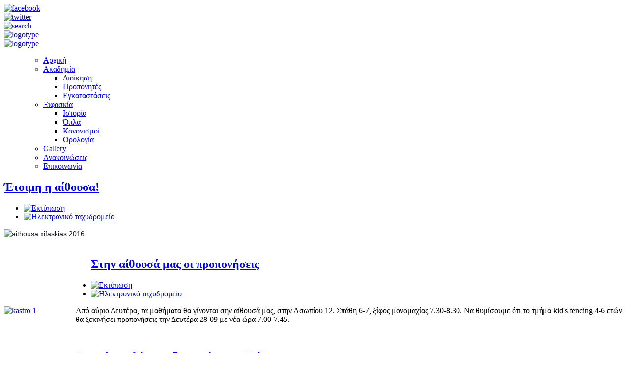

--- FILE ---
content_type: text/html; charset=utf-8
request_url: https://fencing-academy.gr/aai.html?limitstart=0
body_size: 6282
content:



<!DOCTYPE html PUBLIC "-//W3C//DTD XHTML 1.0 Transitional//EN" "http://www.w3.org/TR/xhtml1/DTD/xhtml1-transitional.dtd">
<html xmlns="http://www.w3.org/1999/xhtml">

<head>

	  <base href="https://fencing-academy.gr/aai.html" />
  <meta http-equiv="content-type" content="text/html; charset=utf-8" />
  <meta name="keywords" content="Αθλητική Ακαδημία Ιωαννίνων" />
  <meta name="description" content="Αθλητική Ακαδημία Ιωαννίνων" />
  <meta name="generator" content="Developed by Creative Look using Joomla CMS" />
  <title>Αθλητική Ακαδημία Ιωαννίνων</title>
  <link href="/aai.feed?type=rss" rel="alternate" type="application/rss+xml" title="RSS 2.0" />
  <link href="/aai.feed?type=atom" rel="alternate" type="application/atom+xml" title="Atom 1.0" />
  <link href="/templates/carligian1.7/favicon.ico" rel="shortcut icon" type="image/vnd.microsoft.icon" />
  <link href="https://fencing-academy.gr/component/search/?limitstart=0&amp;Itemid=444&amp;format=opensearch" rel="search" title="Αναζήτηση Αθλητική Ακαδημία Ιωαννίνων - Τμήμα Ξιφασκίας" type="application/opensearchdescription+xml" />
  <script src="/media/system/js/mootools-core.js" type="text/javascript"></script>
  <script src="/media/system/js/core.js" type="text/javascript"></script>
  <script src="/media/system/js/caption.js" type="text/javascript"></script>
  <script src="/media/system/js/mootools-more.js" type="text/javascript"></script>
  <script type="text/javascript">
window.addEvent('load', function() {
				new JCaption('img.caption');
			});window.addEvent('domready', function() {
			$$('.hasTip').each(function(el) {
				var title = el.get('title');
				if (title) {
					var parts = title.split('::', 2);
					el.store('tip:title', parts[0]);
					el.store('tip:text', parts[1]);
				}
			});
			var JTooltips = new Tips($$('.hasTip'), { maxTitleChars: 50, fixed: false});
		});
  </script>

    		
<link rel="stylesheet" href="/templates/carligian1.7/css/tdefaut.css" type="text/css" media="all" />
<link rel="stylesheet" href="/templates/carligian1.7/css/joomlastyle.css" type="text/css" media="all" />
<link rel="stylesheet" href="/templates/carligian1.7/css/box.css" type="text/css" media="all" />
<script type="text/javascript" src="/templates/carligian1.7/js/mootools.js"></script>
<script type="text/javascript" src="/templates/carligian1.7/js/scroll.js"></script>
<script type="text/javascript" src="/templates/carligian1.7/js/script.js"></script>
<script type="text/javascript" src="/templates/carligian1.7/js/cufon-yui.js"></script>
<script type="text/javascript" src="/templates/carligian1.7/js/cufon-replace.js"></script>
<script type="text/javascript" src="/templates/carligian1.7/js/myriad-pro.cufonfonts.js"></script>
<link rel="icon" type="image/gif" href="/templates/carligian1.7/favicon.gif" />
<script type="text/javascript" src="/templates/carligian1.7/js/jquery.js"></script>
<script type="text/javascript" src="/templates/carligian1.7/js/slideshow.js"></script>
<script type="text/javascript">
        window.addEvent('domready', function() {
        SqueezeBox.initialize({});
        $$('a.modal').each(function(el) {
            el.addEvent('click', function(e) {
                new Event(e).stop();
                 SqueezeBox.fromElement(el);
            });
         });
      });
    </script>

 


    
</head>
<body>
<div id="wrapper-top">
	<div class="pagewidth">
	    <div id="social-links">
			        <div id="facebook"><a href="http://www.facebook.com/paranoikou" target="_blank"><img src="/templates/carligian1.7/images/facebook.png" width="57" height="18"  alt="facebook" /></a></div>
					
<div id="twitter">
                        <a href="#"><img src="/templates/carligian1.7/images/twitter.png" width="48" height="18"  alt="twitter" /></a>
                    </div>
					
					
	    </div>
	
	    <div id="tool">	
		    <div id="toolitem">
				<div id="loginbt">
                    
                </div>
                    <div style="display:none;">
                        <div id="helpdiv" >
                            
                        </div>
                     </div>
					
					<div id="search">
                        <div  class="text-login">	
						    <a href="#helpdiv2" class="modal"  style="cursor:pointer" title="search"  rel="{size: {x: 206, y: 50}, ajaxOptions: {method: &quot;get&quot;}}">
                                <img src="/templates/carligian1.7/images/search.png" width="63" height="21"  alt="search" />       
							</a>
							   </div>
						
                    </div>
                        <div style="display:none;">
                            <div id="helpdiv2" >
                                
<form action="/aai.html" method="post">
	<div class="search">
		<input name="searchword" id="mod_search_searchword" maxlength="20"  class="inputbox" type="text" size="20" value="Αναζήτηση..."  onblur="if (this.value=='') this.value='Αναζήτηση...';" onfocus="if (this.value=='Αναζήτηση...') this.value='';" />
	<input type="hidden" name="task" value="search" />
	<input type="hidden" name="option" value="com_search" />
	<input type="hidden" name="Itemid" value="444" />
	</div>
</form>

                            </div>
                        </div>
			</div>
		</div>
	</div>
</div>
    <div class="pagewidth">
	    <div id="sitename">
            <a href="/index.php"><img src="/templates/carligian1.7/images/logo.png" width="359" height="311" alt="logotype" /></a>
        </div>
		
		<div id="photo-w">
		    <div id="photo"> <a href="http://fencing-academy.gr/videos/83-%CE%B1%CE%B8%CE%BB%CE%B7%CF%84%CE%B9%CE%BA%CE%AE-%CE%BE%CE%B9%CF%86%CE%B1%CF%83%CE%BA%CE%AF%CE%B1-%CE%B9%CF%89%CE%B1%CE%BD%CE%BD%CE%AF%CE%BD%CF%89%CE%BD-video.html"><img src="/templates/carligian1.7/images/video.jpg" width="307" height="172" alt="logotype" /></a>
			</div>
		</div>
		
		<div id="topmenu">
		    <div id="navigation">
                <ul class="nav"> 
                    
<ul class="menu">
<li class="item-464"><a href="/" >Αρχική</a></li><li class="item-444 current active deeper parent"><a href="/aai.html" >Ακαδημία</a><ul><li class="item-468"><a href="/aai/manager.html" >Διοίκηση</a></li><li class="item-469"><a href="/aai/bio.html" >Προπονητές</a></li><li class="item-470"><a href="/aai/facilities.html" >Εγκαταστάσεις</a></li></ul></li><li class="item-207 deeper parent"><a href="/fencing.html" >Ξιφασκία</a><ul><li class="item-471"><a href="/fencing/history.html" >Ιστορία</a></li><li class="item-472"><a href="/fencing/weapons.html" >Όπλα</a></li><li class="item-473"><a href="/fencing/rules.html" >Κανονισμοί</a></li><li class="item-474"><a href="/fencing/terminology.html" >Ορολογία</a></li></ul></li><li class="item-466"><a href="/gallery.html" >Gallery</a></li><li class="item-467"><a href="/announcements.html" >Ανακοινώσεις</a></li><li class="item-465"><a href="/contact.html" >Επικοινωνία</a></li></ul>

                </ul>
		    </div>
        </div>
		
						
				<script type="text/javascript" charset="utf-8">
					var $j = jQuery.noConflict(); 
						$j(document).ready(function(){
						 $j("#slideshow").slideshow({
			                pauseSeconds:5,
			                height:273, 
						    fadeSpeed:0.5,
							width:744, 
			                caption: false
		                });
		             });
				</script>
	
	</div>
	    <div id="wrapper">
		    <div class="pagewidth">
		        <div id="main">
				    <div class="blog">

	





<div class="items-leading">
			<div class="leading-0">
			
	<h2>
					<a href="/aai/92-έτοιμη-η-αίθουσα.html">
			Έτοιμη η αίθουσα!</a>
			</h2>

	<ul class="actions">
				<li class="print-icon">
			<a href="/aai/92-έτοιμη-η-αίθουσα.html?tmpl=component&amp;print=1&amp;layout=default&amp;page=" title="Εκτύπωση" onclick="window.open(this.href,'win2','status=no,toolbar=no,scrollbars=yes,titlebar=no,menubar=no,resizable=yes,width=640,height=480,directories=no,location=no'); return false;" rel="nofollow"><img src="/media/system/images/printButton.png" alt="Εκτύπωση"  /></a>		</li>
						<li class="email-icon">
			<a href="/component/mailto/?tmpl=component&amp;template=carligian1.7&amp;link=e5994e163367331157593e0db39eab4bff61e25d" title="Ηλεκτρονικό ταχυδρομείο" onclick="window.open(this.href,'win2','width=400,height=350,menubar=yes,resizable=yes'); return false;"><img src="/media/system/images/emailButton.png" alt="Ηλεκτρονικό ταχυδρομείο"  /></a>		</li>
					</ul>




<p><span style="color: #141823; font-family: helvetica, arial, sans-serif; font-size: 14px; line-height: 19.32px;"><img src="/images/aithousa_xifaskias_2016.jpg" width="172" height="130" alt="aithousa xifaskias 2016" style="margin-right: 5px; margin-bottom: 5px; float: left;" /><span style="color: #ffffff;">Έτοιμο και το καινούργιο μας πάτωμα να υποδεχτεί τους μικρούς ξιφομάχους 4-6 ετών που ξεκινάνε τις προπονήσεις τους τη Δευτέρα 28-09 και με νέα ώρα 19.00-19.45. Σας περιμένουμε!</span></span></p>


<div class="item-separator"></div>
		</div>
			</div>

			<div class="items-row cols-2 row-0">
		<div class="item column-1">
		
	<h2>
					<a href="/aai/90-στην-αίθουσά-μας-οι-προπονήσεις.html">
			Στην αίθουσά μας οι προπονήσεις</a>
			</h2>

	<ul class="actions">
				<li class="print-icon">
			<a href="/aai/90-στην-αίθουσά-μας-οι-προπονήσεις.html?tmpl=component&amp;print=1&amp;layout=default&amp;page=" title="Εκτύπωση" onclick="window.open(this.href,'win2','status=no,toolbar=no,scrollbars=yes,titlebar=no,menubar=no,resizable=yes,width=640,height=480,directories=no,location=no'); return false;" rel="nofollow"><img src="/media/system/images/printButton.png" alt="Εκτύπωση"  /></a>		</li>
						<li class="email-icon">
			<a href="/component/mailto/?tmpl=component&amp;template=carligian1.7&amp;link=e32cc21c151872c151d15120563cfdca46280e05" title="Ηλεκτρονικό ταχυδρομείο" onclick="window.open(this.href,'win2','width=400,height=350,menubar=yes,resizable=yes'); return false;"><img src="/media/system/images/emailButton.png" alt="Ηλεκτρονικό ταχυδρομείο"  /></a>		</li>
					</ul>




<p><a href="/component/jce/?view=popup&amp;tmpl=component"><img src="/images/kastro_1.jpg" width="141" height="188" alt="kastro 1" style="margin-right: 5px; margin-bottom: 5px; float: left;" /></a>Από αύριο Δευτέρα, τα μαθήματα θα γίνονται σην αίθουσά μας, στην Ασωπίου 12. Σπάθη 6-7, ξίφος μονομαχίας 7.30-8.30. Να θυμίσουμε ότι το τμήμα kid's fencing 4-6 ετών θα ξεκινήσει προπονήσεις την Δευτέρα 28-09 με νέα ώρα 7.00-7.45.</p>
<p>&nbsp;</p>


<div class="item-separator"></div>
	</div>
					<div class="item column-2">
		
	<h2>
					<a href="/aai/88-δωρεάν-μαθήματα-ξιφασκίας-τον-ιούνιο.html">
			Δωρεάν μαθήματα ξιφασκίας τον Ιούνιο</a>
			</h2>

	<ul class="actions">
				<li class="print-icon">
			<a href="/aai/88-δωρεάν-μαθήματα-ξιφασκίας-τον-ιούνιο.html?tmpl=component&amp;print=1&amp;layout=default&amp;page=" title="Εκτύπωση" onclick="window.open(this.href,'win2','status=no,toolbar=no,scrollbars=yes,titlebar=no,menubar=no,resizable=yes,width=640,height=480,directories=no,location=no'); return false;" rel="nofollow"><img src="/media/system/images/printButton.png" alt="Εκτύπωση"  /></a>		</li>
						<li class="email-icon">
			<a href="/component/mailto/?tmpl=component&amp;template=carligian1.7&amp;link=9e5eb5e147b7b402cb2cd6da49144c530b74c6c6" title="Ηλεκτρονικό ταχυδρομείο" onclick="window.open(this.href,'win2','width=400,height=350,menubar=yes,resizable=yes'); return false;"><img src="/media/system/images/emailButton.png" alt="Ηλεκτρονικό ταχυδρομείο"  /></a>		</li>
					</ul>




<p><span style="color: #141823; font-family: helvetica, arial, 'lucida grande', sans-serif; font-size: 14px; line-height: 19.3199996948242px;"><img src="/images/free_fencing_month_small.jpg" width="496" height="127" alt="free fencing month small" style="margin: 5px; float: left;" /><span style="color: #ffffff;">Τα μαθήματα του kids fencing (4-6 ετών) θα συνεχιστούν μέχρι την Τετάρτη 27 Μαΐου όπου είναι και το τελευταίο μάθημά μας.</span></span><br style="color: #141823; font-family: helvetica, arial, 'lucida grande', sans-serif; font-size: 14px; line-height: 19.3199996948242px;" /><span style="color: #ffffff; font-family: helvetica, arial, 'lucida grande', sans-serif; font-size: 14px; line-height: 19.3199996948242px;">Επίσης όπως και πέρσι, έτσι και φέτος εφαρμόζουμε και καθιερώνουμε τον free fencing month.&nbsp;</span><br style="color: #141823; font-family: helvetica, arial, 'lucida grande', sans-serif; font-size: 14px; line-height: 19.3199996948242px;" /><span style="color: #ffffff; font-family: helvetica, arial, 'lucida grande', sans-serif; font-size: 14px; line-height: 19.3199996948242px;">Ο Ιούνιος συνεπώς είναι δωρεάν για όποιο παιδί (άνω των 6 ετών) θέλει να δοκιμάσει το άθλημα της Ξιφασκίας.&nbsp;</span><br style="color: #141823; font-family: helvetica, arial, 'lucida grande', sans-serif; font-size: 14px; line-height: 19.3199996948242px;" /><span style="color: #ffffff; font-family: helvetica, arial, 'lucida grande', sans-serif; font-size: 14px; line-height: 19.3199996948242px;">Πληροφορίες Γεωργία Παναγιώτου 6972775488</span></p>


<div class="item-separator"></div>
	</div>
						<span class="row-separator"></span>
				</div>

						<div class="items-row cols-2 row-1">
		<div class="item column-1">
		
	<h2>
					<a href="/aai/89-ξεκινάμε.html">
			Ξεκινάμε!</a>
			</h2>

	<ul class="actions">
				<li class="print-icon">
			<a href="/aai/89-ξεκινάμε.html?tmpl=component&amp;print=1&amp;layout=default&amp;page=" title="Εκτύπωση" onclick="window.open(this.href,'win2','status=no,toolbar=no,scrollbars=yes,titlebar=no,menubar=no,resizable=yes,width=640,height=480,directories=no,location=no'); return false;" rel="nofollow"><img src="/media/system/images/printButton.png" alt="Εκτύπωση"  /></a>		</li>
						<li class="email-icon">
			<a href="/component/mailto/?tmpl=component&amp;template=carligian1.7&amp;link=b8acfceca2ab4da7720cb12e0f16c1dd37d841f5" title="Ηλεκτρονικό ταχυδρομείο" onclick="window.open(this.href,'win2','width=400,height=350,menubar=yes,resizable=yes'); return false;"><img src="/media/system/images/emailButton.png" alt="Ηλεκτρονικό ταχυδρομείο"  /></a>		</li>
					</ul>




<p><img src="/images/afisa_enarksis_2015.gif" width="378" height="223" alt="afisa enarksis 2015" style="margin-right: 5px; margin-bottom: 5px; float: left;" />Την Δευτέρα 07 Σεπτεμβρίου ξεκινάμε το πρώτο στάδιο της προετοιμασίας στις 6.00 μμ, στο γήπεδο "Ζωσιμάδες".</p>
<p>Το τμήμα kid's fencing για τους μικρούς ξιφομάχους στο τμήμα 4-6 ετών θα ξεκινήσει την Δευτέρα 28 Σεπτεμβρίου.&nbsp;</p>
<p>Ενημερώνουμε ότι για τα τμήματα Σπάθης, ξίφους Μονομαχίας και kid's fencing ισχύουν οι γνωστές μας ημέρες και ώρες. Δευτέρα-Τετάρτη-Πέμπτη Σπάθη 6.00-7.00, Ξίφος Μονομαχίας 7.00-8.00, και Δευτέρα-Τετάρτη kid's 7.15-8.00.</p>
<p>Περισσότερες πληροφορίες Γεωργία Παναγιώτου 6972775488</p>


<div class="item-separator"></div>
	</div>
					<div class="item column-2">
		
	<h2>
					<a href="/aai/87-με-απόλυτη-επιτυχία-πραγματοποιήθηκαν-οι-διεθνείς-αγώνες-ξιφασκίας-kid-s-cup-vol-4-στα-ιωάννινα-από-την-αθλητική-ακαδημία-ιωαννίνων.html">
			Με απόλυτη επιτυχία πραγματοποιήθηκαν οι διεθνείς αγώνες Ξιφασκίας Kid's Cup Vol 4 στα Ιωάννινα από την Αθλητική Ακαδημία Ιωαννίνων</a>
			</h2>

	<ul class="actions">
				<li class="print-icon">
			<a href="/aai/87-με-απόλυτη-επιτυχία-πραγματοποιήθηκαν-οι-διεθνείς-αγώνες-ξιφασκίας-kid-s-cup-vol-4-στα-ιωάννινα-από-την-αθλητική-ακαδημία-ιωαννίνων.html?tmpl=component&amp;print=1&amp;layout=default&amp;page=" title="Εκτύπωση" onclick="window.open(this.href,'win2','status=no,toolbar=no,scrollbars=yes,titlebar=no,menubar=no,resizable=yes,width=640,height=480,directories=no,location=no'); return false;" rel="nofollow"><img src="/media/system/images/printButton.png" alt="Εκτύπωση"  /></a>		</li>
						<li class="email-icon">
			<a href="/component/mailto/?tmpl=component&amp;template=carligian1.7&amp;link=78eeac1cf6847e37448e24679c93883f056715e9" title="Ηλεκτρονικό ταχυδρομείο" onclick="window.open(this.href,'win2','width=400,height=350,menubar=yes,resizable=yes'); return false;"><img src="/media/system/images/emailButton.png" alt="Ηλεκτρονικό ταχυδρομείο"  /></a>		</li>
					</ul>




<p><a href="/component/jce/?view=popup&amp;tmpl=component"><img src="/images/Ξίφος_Μονομαχίας_-17_ετών.jpg" width="240" height="180" alt="Ξίφος Μονομαχίας -17 ετών" style="margin: 4px; float: left;" /></a>Με τη συμμετοχή 173 αθλητών από την Ελλάδα και το εξωτερικό ολοκληρώθηκαν οι διεθνείς αγώνες Ξιφασκίας στα Ιωάννινα, το Σάββατο 18 Απριλίου. <br />Στο κλειστό γυμναστήριο του Πανεπιστημίου Ιωαννίνων βρέθηκαν αθλητές (αγόρια και κορίτσια) κάτω των 17 ετών για να αγωνιστούν και στα τρία όπλα (ξίφος μονομαχίας, ξίφος ασκήσεως και σπάθη) με την Αθλητική Ακαδημία Ιωαννίνων να κλέβει τις εντυπώσεις όχι μόνο για την άψογη διοργάνωση των αγώνων αλλά και για τις θέσεις που κατέλαβαν οι αθλητές της.</p>
<p>Συγκεκριμένα στα κορίτσια:<br />Σπάθη -11 ετών: Παππά Αντωνία 1η <br />Σπάθη -13 ετών: Νούσια Εύη 2η, Αθανασίου Ελένη 3η<br />Σπάθη -17 ετών: Νούσια Εύη 2η, Ανδριώτη Άννα 3η<br />Ξίφος Μονομαχίας -11: Σουτοπούλου Νικολέττα 3η και 6η στην κατηγορία -13 ετών</p>
<p>Στα αγόρια:<br />Σπάθη -11 ετών: Αθανασίου Φώτης 1ος <br />Σπάθη -13 ετών: Κωστούλας Γρηγόρης 1ος, Στραγάλης Θοδωρής 3ος<br />Σπάθη -17 ετών: Βλάχας Λάμπρος 2ος<br />Ξίφος Μονομαχίας -11: Μπενέκος Κων/νος 6ος<br />Ξίφος Μονομαχίας -13: Πασσιάς Χρίστος 7ος<br />Ξίφος Μονομαχίας -17: Καζάκος Ιάσονας 1ος, Τσούκαλης Στέφανος 7ος</p>
<p>Η Αθλητική Ακαδημία Ιωαννίνων ευχαριστεί όλους τους συμμετέχοντες και άμεσα ή έμμεσα εμπλεκόμενους στη διοργάνωση και έδειξε ότι μπορεί να γίνουν και άλλοι αγώνες μεγαλύτερου βεληνεκούς στο άθλημα της Ξιφασκίας στα Ιωάννινα.</p>
<p>Για όσους ενδιαφέρονται να γνωρίσουν το άθλημα της Ξιφασκίας και να δοκιμάσουν, σας περιμένει στις εγκαταστάσεις της, στην Ασωπίου 12 στο Άλσος Ιωαννίνων.<br />Υπεύθυνη προπονήτρια Γεωργία Παναγιώτου 6972775488</p>
<p>Περισσότερες πληροφορίες στο <a href="http://www.fencing-academy.gr">http://www.fencing-academy.gr</a></p>


<div class="item-separator"></div>
	</div>
						<span class="row-separator"></span>
				</div>

				



	

<div class="items-more">

<h3>Περισσότερα Άρθρα...</h3>
<ol>
	<li>
		<a href="/aai/86-το-σάββατο-18-απριλίου-οι-διεθνείς-αγώνες-ξιφασκίας-στα-ιωάννινα.html">
			Το Σάββατο 18 Απριλίου οι διεθνείς αγώνες Ξιφασκίας στα Ιωάννινα</a>
	</li>
	<li>
		<a href="/aai/facilities.html">
			Εγκαταστάσεις</a>
	</li>
	<li>
		<a href="/aai/bio.html">
			Προπονητές - Βιογραφικά</a>
	</li>
	<li>
		<a href="/aai/manager.html">
			Διοίκηση</a>
	</li>
</ol>
</div>



	
		<div class="pagination">
												<p class="counter">
								Σελίδα 1 από 2						</p>

								<div class="pagination-list"><ul class="pagination"><li>Έναρξη</li><li>Προηγούμενο</li><li>1</li><li><strong><a href="/aai.html?start=5" title="2">2</a></strong></li><li><strong><a href="/aai.html?start=5" title="Επόμενο">Επόμενο</a></strong></li><li><strong><a href="/aai.html?start=5" title="Τέλος">Τέλος</a></strong></li></ul></div>		</div>

</div>

			    </div>
				
					                <div id="right">
	                    		<div class="moduletable">
					<h3>Επικοινωνία</h3>
					

<div class="custom"  >
	<p style="margin-bottom: 0cm;">Υπεύθυνη προπονήτρια</p>
<p style="margin-bottom: 0cm;">Γεωργία Παναγιώτου</p>
<p style="margin-bottom: 0cm;">6972775488</p>
<p style="margin-bottom: 0cm;"><span id="cloak14951">Αυτή η διεύθυνση ηλεκτρονικού ταχυδρομείου προστατεύεται από τους αυτοματισμούς αποστολέων ανεπιθύμητων μηνυμάτων. Χρειάζεται να ενεργοποιήσετε τη JavaScript για να μπορέσετε να τη δείτε.</span><script type='text/javascript'>
 //<!--
 document.getElementById('cloak14951').innerHTML = '';
 var prefix = '&#109;a' + 'i&#108;' + '&#116;o';
 var path = 'hr' + 'ef' + '=';
 var addy14951 = '&#105;nf&#111;' + '&#64;';
 addy14951 = addy14951 + 'f&#101;nc&#105;ng-&#97;c&#97;d&#101;my' + '&#46;' + 'gr';
 var addy_text14951 = '&#105;nf&#111;' + '&#64;' + 'f&#101;nc&#105;ng-&#97;c&#97;d&#101;my' + '&#46;' + 'gr';
 document.getElementById('cloak14951').innerHTML += '<a ' + path + '\'' + prefix + ':' + addy14951 + '\'>'+addy_text14951+'<\/a>';
 //-->
 </script></p></div>
		</div>
			<div class="moduletable_menu">
					<h3>Δείτε ακόμη...</h3>
					
<ul class="menu">
<li class="item-480"><a href="/sponsors.html" >Χορηγοί</a></li><li class="item-481"><a href="/videos.html" >Videos</a></li><li class="item-482"><a href="/art_pictures.html" >Art Pictures</a></li><li class="item-483"><a href="/dwdwnaia.html" >Επίδειξη στα Δωδωναία</a></li><li class="item-484"><a href="/litharitsa.html" >Χριστουγεννιάτικο χωριό - Λιθαρίτσια</a></li><li class="item-485"><a href="/become_sponsor.html" >Γίνε Χορηγός</a></li></ul>
		</div>
	
	                </div>
			    			</div>
		</div>
		<div id="footer">
		    			    <div class="pagewidth">
				    <div id="footer-bottom">
				        <div class="ftb">
                           Copyright&copy; 2026 Αθλητική Ακαδημία Ιωαννίνων - Τμήμα Ξιφασκίας&nbsp;&nbsp;&nbsp;&nbsp;&nbsp;&nbsp; Developed by   <a target=" _blank"  href= "http://www.creativelook.gr" ><img src="/templates/carligian1.7/images/creative_look.png" width="60" height="23"  alt="Creative Look" /></a> &nbsp;&nbsp;&nbsp;
                        </div>
                        <div id="top">
                            <div class="top_button">
                                <a href="#" onclick="scrollToTop();return false;">
						        <img src="/templates/carligian1.7/images/top.png" width="30" height="30" alt="top" /></a>
                            </div>
					    </div>
			        </div>
				</div>
		</div>
</body>

</html>